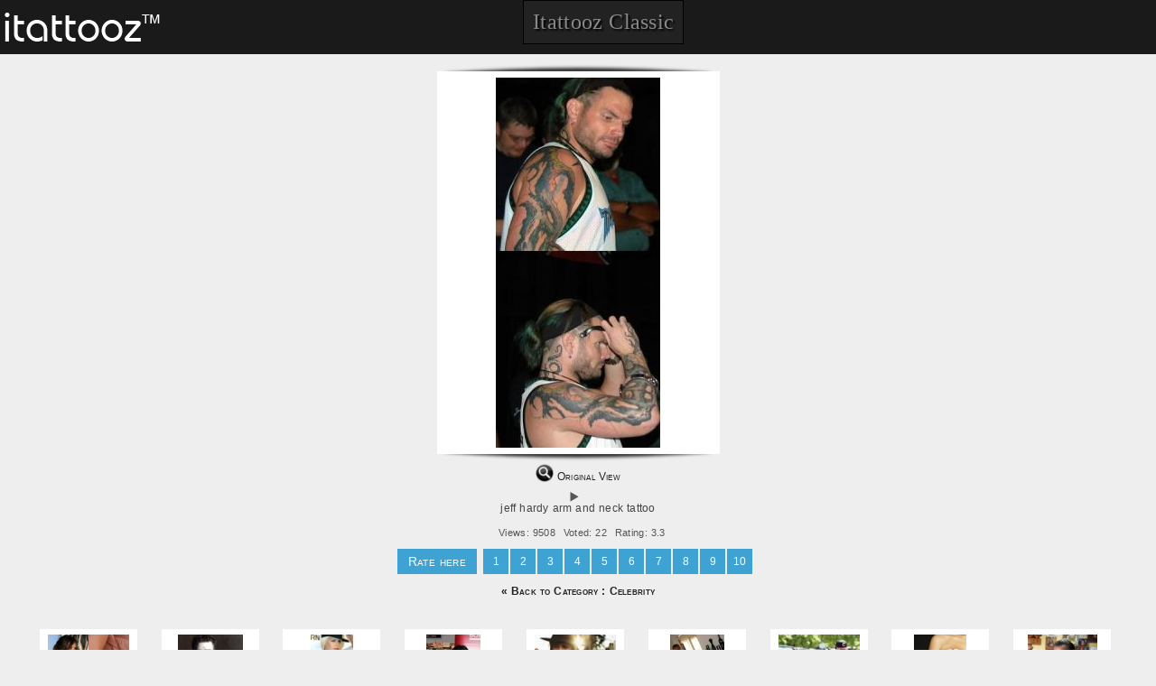

--- FILE ---
content_type: text/html; charset=UTF-8
request_url: https://m.itattooz.net/tattoo-image.php?id=487
body_size: 5349
content:

<!DOCTYPE html PUBLIC "-//W3C//DTD XHTML 1.0 Transitional//EN"	"http://www.w3.org/TR/xhtml1/DTD/xhtml1-transitional.dtd">

<html xmlns="http://www.w3.org/1999/xhtml">

    <head>
        <title>Jeff Hardy Arm And Neck Tattoo</title>
    	
    	
    <script type="application/ld+json">
        {
    "@context": "http://schema.org",
    "@type": "ImageObject",
    "name": "jeff hardy arm and neck tattoo",
    "description": "jeff hardy arm and neck tattoo design. ",
    "url": "/tattoo-image.php?id=487&view=N",
    "aggregateRating": {
        "@type": "AggregateRating",
        "ratingValue": "3.3",
        "reviewCount": "22"
    }
}    </script>
    
        <meta name="description" content="jeff hardy arm and neck tattoo design. "/>
        <meta name="keywords" content="Celebrity tattoos, Wrestlers tattoos, Jeoff Hardy tattoos, Tattoos of Celebrity, Tattoos of Wrestlers, Tattoos of Jeoff Hardy, Celebrity tats, Wrestlers tats, Jeoff Hardy tats, Celebrity free tattoo designs, Wrestlers free tattoo designs, Jeoff Hardy free tattoo designs, Celebrity tattoos picture, Wrestlers tattoos picture, Jeoff Hardy tattoos picture, Celebrity pictures tattoos, Wrestlers pictures tattoos, Jeoff Hardy pictures tattoos, Celebrity free tattoos, Wrestlers free tattoos, Jeoff Hardy free tattoos, Celebrity tattoo, Wrestlers tattoo, Jeoff Hardy tattoo, Celebrity tattoos idea, Wrestlers tattoos idea, Jeoff Hardy tattoos idea, Celebrity tattoo ideas, Wrestlers tattoo ideas, Jeoff Hardy tattoo ideas, jeff hardy arm and neck tattoo"/>
        <link  rel="shortcut icon" href="/images/favicon.ico" type="image/x-icon" />
<link  rel="stylesheet" href="/css/template.css"  media="screen"  />
<link  rel="stylesheet" href="/css/pc.css"  media="screen"  />
<link  rel="stylesheet" href="/css/template.css"  media="handheld"  />
<meta name=viewport content="width=device-width, initial-scale=1">
        
        <script type="text/javascript">var switchTo5x=true;</script>
        <script type="text/javascript" src="https://w.sharethis.com/button/buttons.js"></script>
        <script type="text/javascript">stLight.options({publisher:'839e731d-4937-4dea-ac35-d28cb5856256'});</script>
        <script type="text/javascript" src="https://w.sharethis.com/button/buttons.js"></script>
        <script type="text/javascript">
                stLight.options({
                        publisher:'12345'
                });
        </script>
    </head>
    <body>
<!--<script>
  (function(i,s,o,g,r,a,m){i['GoogleAnalyticsObject']=r;i[r]=i[r]||function(){
  (i[r].q=i[r].q||[]).push(arguments)},i[r].l=1*new Date();a=s.createElement(o),
  m=s.getElementsByTagName(o)[0];a.async=1;a.src=g;m.parentNode.insertBefore(a,m)
  })(window,document,'script','//www.google-analytics.com/analytics.js','ga');

  ga('create', 'UA-42613429-2', 'itattooz.com');
  ga('send', 'pageview');

</script>-->

<script>
  (function(i,s,o,g,r,a,m){i['GoogleAnalyticsObject']=r;i[r]=i[r]||function(){
  (i[r].q=i[r].q||[]).push(arguments)},i[r].l=1*new Date();a=s.createElement(o),
  m=s.getElementsByTagName(o)[0];a.async=1;a.src=g;m.parentNode.insertBefore(a,m)
  })(window,document,'script','//www.google-analytics.com/analytics.js','ga');

  ga('create', 'UA-59051178-2', 'auto');
  ga('send', 'pageview');

</script>        <div class="main">
            
            <header>
    <div class="head">
        <a href="/index.php" class="logo"></a>
        
        <a href="https://www.itattooz.net" class="itattooz-classic" >Itattooz Classic</a>
    </div>


<!--
<div class="install_android">
<center>

<p>	
<a href="https://play.google.com/store/apps/details?id=com.Itattooz.Gallery">		  
<img alt="Android app on Google Play" src="http://m.itattooz.net/images/android-app-link-for-itattooz-app.jpg">
 </a>
</p>
<p>	
<a href="https://play.google.com/store/apps/details?id=com.Itattooz.Gallery">
			  <img alt="Android app on Google Play" src="https://developer.android.com/images/brand/en_app_rgb_wo_60.png">
		 </a>
</p>
<p>
Download our Android App Now for Free from your Android Device from Google Play !!! 
</p>
		
</center>
</div>


-->

</header>

            <div class="center margin-ten-ver ads"><!--<script type="text/javascript" src="http://ad.leadboltmobile.net/show_app_ad.js?section_id=673107206"></script>--></div>

            <div class="wrapper">
                <div class="content">


                                        <div class="shadow-top"></div> 
                                        <section>
                        <div class="single-image">
                            <img class="single-img" src="https://www.itattooz.net/itattooz/Celebrity/Wrestlers/Jeoff Hardy/rating/jeffhardy9.jpg" alt="Celebrity tattoos, Wrestlers tattoos, Jeoff Hardy tattoos, Tattoos of Celebrity, Tattoos of Wrestlers, Tattoos of Jeoff Hardy, Celebrity tats, Wrestlers tats, Jeoff Hardy tats, Celebrity free tattoo designs, Wrestlers free tattoo designs, Jeoff Hardy free tattoo designs, Celebrity tattoos picture, Wrestlers tattoos picture, Jeoff Hardy tattoos picture, Celebrity pictures tattoos, Wrestlers pictures tattoos, Jeoff Hardy pictures tattoos, Celebrity free tattoos, Wrestlers free tattoos, Jeoff Hardy free tattoos, Celebrity tattoo, Wrestlers tattoo, Jeoff Hardy tattoo, Celebrity tattoos idea, Wrestlers tattoos idea, Jeoff Hardy tattoos idea, Celebrity tattoo ideas, Wrestlers tattoo ideas, Jeoff Hardy tattoo ideas, jeff hardy arm and neck tattoo" title="jeff hardy arm and neck tattoo design. " />
                        </div>
                    </section>
                    <div class="shadow-bot"></div> 
                    <div class="float_left">
                        <a class="a_view" href="/tattoo-image.php?id=487&view=L"> <img class="a_view_img" src="https://www.itattooz.net/images/original-view.png" alt="View-Original-Tattoo" title="View-Original-Tattoo" /> Original View</a>
                    </div>
                                        <div class="center">
                        <details>
                            <summary>
                                <h1 class="hund-h2">
                                    jeff hardy arm and neck tattoo                                </h1>
                            </summary>
                            <h1 class="hund-h2">
                                 jeff hardy arm and neck tattoo design.                             </h1>
                        </details>
                    </div>
                    <div class="center">
                        <div class="float_left">
                            <span class="st_facebook"></span>
                            <span class="st_twitter"></span>
                            <span class="st_myspace"></span>
                            <span class="st_sharethis"></span>
                        </div>
                        
                        <div class="float_left">
                            Views: 9508                        </div>
                        <div class="float_left">
                             Voted: 22                        </div>
                        <div class="float_left">
                             Rating: 3.3                        </div>
                        
                    </div>
                    <div class="rate-back">
                        <div class="rate-meter">Rate here </div>
                        <div class="rate-rating">
                            <form method="post" action="">
                                                                <input type="submit" name="1" value="1" class="rate-button"/>
                                                                <input type="submit" name="2" value="2" class="rate-button"/>
                                                                <input type="submit" name="3" value="3" class="rate-button"/>
                                                                <input type="submit" name="4" value="4" class="rate-button"/>
                                                                <input type="submit" name="5" value="5" class="rate-button"/>
                                                                <input type="submit" name="6" value="6" class="rate-button"/>
                                                                <input type="submit" name="7" value="7" class="rate-button"/>
                                                                <input type="submit" name="8" value="8" class="rate-button"/>
                                                                <input type="submit" name="9" value="9" class="rate-button"/>
                                                                <input type="submit" name="10" value="10" class="rate-button"/>
                                                                <input type="hidden" value="487" name="vote_id"/>
                            </form>
                        </div>
                        
                    </div>
                   <div class="center">
                        <h1 class="hund-h1-b"><a   href="/designs.php?id=234"> &laquo; Back to Category : Celebrity</a></h1>
                    </div>
                    
                    

                                                                <div class="hund">
                                            <a href="/tattoo-image.php?id=11878">
                                                <div class="hund-image-div">
                                                    <img class="hund-img" src="https://www.itattooz.net/itattooz/Celebrity/Celeb Others/thumbnail/itattooz-demi-lovato-you-make-me-beautiful-tattoo.jpg" alt="Demi Lovato Tattoo Design" title="Demi Lovato "You make me beautiful" tattoo on her rib. "  />
                                                </div>
                                            </a>
                                            <div class="hund-cont">
                                                <summary>
                                                    <h2 class="hund-h1" title="Demi Lovato Tattoo Design">
                                                    <a href="/tattoo-image.php?id=11878" title="">Demi Lovato Tattoo Design</a>
                                                    </h2>
                                                </summary>
                                            </div>
                                        </div>
                                                                                <div class="hund">
                                            <a href="/tattoo-image.php?id=283">
                                                <div class="hund-image-div">
                                                    <img class="hund-img" src="https://www.itattooz.net/itattooz/Celebrity/Musician/RnB/Justin Timberlake/thumbnail/justin-timberlake-shoulder-christ-tattoo.jpg" alt="justin timberlake christ shoulder tattoo" title="His Christ tattoo can be found on his upper left shoulder. It is of a large cross In homage to his Christian upbringing, which by way of the church choir enabled him to participate in his passion for singing.    "  />
                                                </div>
                                            </a>
                                            <div class="hund-cont">
                                                <summary>
                                                    <h2 class="hund-h1" title="justin timberlake christ shoulder tattoo">
                                                    <a href="/tattoo-image.php?id=283" title="">justin timberlake christ sh..</a>
                                                    </h2>
                                                </summary>
                                            </div>
                                        </div>
                                                                                <div class="hund">
                                            <a href="/tattoo-image.php?id=826">
                                                <div class="hund-image-div">
                                                    <img class="hund-img" src="https://www.itattooz.net/itattooz/Celebrity/Actresses/Pink/thumbnail/pink_016.jpg" alt="pink text hand tattoo pic" title="pink inked hand text tattoo "help" text above and "What Goes Around Comes Around" text below."  />
                                                </div>
                                            </a>
                                            <div class="hund-cont">
                                                <summary>
                                                    <h2 class="hund-h1" title="pink text hand tattoo pic">
                                                    <a href="/tattoo-image.php?id=826" title="">pink text hand tattoo pic</a>
                                                    </h2>
                                                </summary>
                                            </div>
                                        </div>
                                                                                <div class="hund">
                                            <a href="/tattoo-image.php?id=6943">
                                                <div class="hund-image-div">
                                                    <img class="hund-img" src="https://www.itattooz.net/itattooz/Celebrity/Tattoo Studios/Kat Von D/thumbnail/itattooz-kat-von-d-finger-tattoo.jpg" alt="kat von d finger tattoos" title="kat von d inked text tattoo on her fingers."  />
                                                </div>
                                            </a>
                                            <div class="hund-cont">
                                                <summary>
                                                    <h2 class="hund-h1" title="kat von d finger tattoos">
                                                    <a href="/tattoo-image.php?id=6943" title="">kat von d finger tattoos</a>
                                                    </h2>
                                                </summary>
                                            </div>
                                        </div>
                                                                                <div class="hund">
                                            <a href="/tattoo-image.php?id=6849">
                                                <div class="hund-image-div">
                                                    <img class="hund-img" src="https://www.itattooz.net/itattooz/Celebrity/Actors/Johnny Depp/thumbnail/itattooz-johnny-depp-tattoos.jpg" alt="johnny depp right arm tattoo" title="johnny depp winona head and flying bird tattoo on right arm. "  />
                                                </div>
                                            </a>
                                            <div class="hund-cont">
                                                <summary>
                                                    <h2 class="hund-h1" title="johnny depp right arm tattoo">
                                                    <a href="/tattoo-image.php?id=6849" title="">johnny depp right arm tatto..</a>
                                                    </h2>
                                                </summary>
                                            </div>
                                        </div>
                                                                                <div class="hund">
                                            <a href="/tattoo-image.php?id=6900">
                                                <div class="hund-image-div">
                                                    <img class="hund-img" src="https://www.itattooz.net/itattooz/Celebrity/Tattoo Studios/Pixie Acia/thumbnail/itattooz-pixie-acia-tattoo-image.jpg" alt="pixie acia tattoo picture" title="pixie acia picture of tattoos design."  />
                                                </div>
                                            </a>
                                            <div class="hund-cont">
                                                <summary>
                                                    <h2 class="hund-h1" title="pixie acia tattoo picture">
                                                    <a href="/tattoo-image.php?id=6900" title="">pixie acia tattoo picture</a>
                                                    </h2>
                                                </summary>
                                            </div>
                                        </div>
                                                                                <div class="hund">
                                            <a href="/tattoo-image.php?id=11885">
                                                <div class="hund-image-div">
                                                    <img class="hund-img" src="https://www.itattooz.net/itattooz/Celebrity/Musician/POP/Justin Bieber/thumbnail/itattooz-justin-bieber-elbow-tattoo.jpg" alt="Justin Bieber Elbow Tattoo Design " title="Justin Bieber Elbow Star Tattoo Design."  />
                                                </div>
                                            </a>
                                            <div class="hund-cont">
                                                <summary>
                                                    <h2 class="hund-h1" title="Justin Bieber Elbow Tattoo Design ">
                                                    <a href="/tattoo-image.php?id=11885" title="">Justin Bieber Elbow Tattoo ..</a>
                                                    </h2>
                                                </summary>
                                            </div>
                                        </div>
                                                                                <div class="hund">
                                            <a href="/tattoo-image.php?id=867">
                                                <div class="hund-image-div">
                                                    <img class="hund-img" src="https://www.itattooz.net/itattooz/Celebrity/Actresses/Pink/thumbnail/pink_038.jpg" alt="pink right arm text tattoos" title="pink text pics of tattoo design on right arm."  />
                                                </div>
                                            </a>
                                            <div class="hund-cont">
                                                <summary>
                                                    <h2 class="hund-h1" title="pink right arm text tattoos">
                                                    <a href="/tattoo-image.php?id=867" title="">pink right arm text tattoos</a>
                                                    </h2>
                                                </summary>
                                            </div>
                                        </div>
                                                                                <div class="hund">
                                            <a href="/tattoo-image.php?id=491">
                                                <div class="hund-image-div">
                                                    <img class="hund-img" src="https://www.itattooz.net/itattooz/Celebrity/Tattoo Studios/Corey Miller/thumbnail/corey_005.jpg" alt="corey miller arms tattoo" title="corey miller flower tattoo on left arm and sword tattoo on inside of right arm."  />
                                                </div>
                                            </a>
                                            <div class="hund-cont">
                                                <summary>
                                                    <h2 class="hund-h1" title="corey miller arms tattoo">
                                                    <a href="/tattoo-image.php?id=491" title="">corey miller arms tattoo</a>
                                                    </h2>
                                                </summary>
                                            </div>
                                        </div>
                                                                                <div class="hund">
                                            <a href="/tattoo-image.php?id=7959">
                                                <div class="hund-image-div">
                                                    <img class="hund-img" src="https://www.itattooz.net/itattooz/Celebrity/Models/Brittanya o campo/thumbnail/itattooz-brittanya-gun-tattoo-on-under-arm.jpg" alt="brittanya o campo gun tattoo" title="brittanya o campo gun tattoo design on right under arm."  />
                                                </div>
                                            </a>
                                            <div class="hund-cont">
                                                <summary>
                                                    <h2 class="hund-h1" title="brittanya o campo gun tattoo">
                                                    <a href="/tattoo-image.php?id=7959" title="">brittanya o campo gun tatto..</a>
                                                    </h2>
                                                </summary>
                                            </div>
                                        </div>
                                                                                <div class="hund">
                                            <a href="/tattoo-image.php?id=855">
                                                <div class="hund-image-div">
                                                    <img class="hund-img" src="https://www.itattooz.net/itattooz/Celebrity/Actresses/Jessica Alba/thumbnail/jessica_alba_17.jpg" alt="jassica lower back tattoo" title="jassica alba in yellow bikini at beach and showing ribboned bow tattoo on her lower back.  "  />
                                                </div>
                                            </a>
                                            <div class="hund-cont">
                                                <summary>
                                                    <h2 class="hund-h1" title="jassica lower back tattoo">
                                                    <a href="/tattoo-image.php?id=855" title="">jassica lower back tattoo</a>
                                                    </h2>
                                                </summary>
                                            </div>
                                        </div>
                                                                                <div class="hund">
                                            <a href="/tattoo-image.php?id=6802">
                                                <div class="hund-image-div">
                                                    <img class="hund-img" src="https://www.itattooz.net/itattooz/Celebrity/Sports/Cricket/Mitchell Johnson/thumbnail/itattooz-mitchell-johnson-side-stomach-tattoo.jpg" alt="mitchell johnson rib tattoos" title="mitchell johnson leo pics of tattoo design on rib."  />
                                                </div>
                                            </a>
                                            <div class="hund-cont">
                                                <summary>
                                                    <h2 class="hund-h1" title="mitchell johnson rib tattoos">
                                                    <a href="/tattoo-image.php?id=6802" title="">mitchell johnson rib tattoo..</a>
                                                    </h2>
                                                </summary>
                                            </div>
                                        </div>
                                                                                <div class="hund">
                                            <a href="/tattoo-image.php?id=6968">
                                                <div class="hund-image-div">
                                                    <img class="hund-img" src="https://www.itattooz.net/itattooz/Celebrity/Tattoo Studios/Kat Von D/thumbnail/itattooz-Kat-Von-D-portrait-right-arm.jpg" alt="kat von d two girls portrait tattoo on right arm" title="kat von d two girls portrait tattoo design."  />
                                                </div>
                                            </a>
                                            <div class="hund-cont">
                                                <summary>
                                                    <h2 class="hund-h1" title="kat von d two girls portrait tattoo on right arm">
                                                    <a href="/tattoo-image.php?id=6968" title="">kat von d two girls portrai..</a>
                                                    </h2>
                                                </summary>
                                            </div>
                                        </div>
                                                                                <div class="hund">
                                            <a href="/tattoo-image.php?id=11864">
                                                <div class="hund-image-div">
                                                    <img class="hund-img" src="https://www.itattooz.net/itattooz/Celebrity/Celeb Others/thumbnail/Itattooz-zac-efron-hand-tattoo-yolo.jpg" alt="Zac Efron YOLO Tattoo Design" title="Zac Efron Yolo "YOu Only Live Once" Tattoo Art. "  />
                                                </div>
                                            </a>
                                            <div class="hund-cont">
                                                <summary>
                                                    <h2 class="hund-h1" title="Zac Efron YOLO Tattoo Design">
                                                    <a href="/tattoo-image.php?id=11864" title="">Zac Efron YOLO Tattoo Desig..</a>
                                                    </h2>
                                                </summary>
                                            </div>
                                        </div>
                                                                                <div class="hund">
                                            <a href="/tattoo-image.php?id=6901">
                                                <div class="hund-image-div">
                                                    <img class="hund-img" src="https://www.itattooz.net/itattooz/Celebrity/Tattoo Studios/Pixie Acia/thumbnail/itattooz-pixie-acia-wrist-tattoo.jpg" alt="pixie acia finger and wrist tattoo" title="pixie acia star tattoo on finger and wrist band tattoo on wrist."  />
                                                </div>
                                            </a>
                                            <div class="hund-cont">
                                                <summary>
                                                    <h2 class="hund-h1" title="pixie acia finger and wrist tattoo">
                                                    <a href="/tattoo-image.php?id=6901" title="">pixie acia finger and wrist..</a>
                                                    </h2>
                                                </summary>
                                            </div>
                                        </div>
                                                                                <div class="hund">
                                            <a href="/tattoo-image.php?id=8075">
                                                <div class="hund-image-div">
                                                    <img class="hund-img" src="https://www.itattooz.net/itattooz/Celebrity/Musician/Metal/Nikki Sixx/thumbnail/itattooz-Nikki-Sixx-baby-angel-tattoo-on-arm.jpg" alt="nikki sixx baby angel tattoo" title="nikki sixx baby angel tattoo design on left arm."  />
                                                </div>
                                            </a>
                                            <div class="hund-cont">
                                                <summary>
                                                    <h2 class="hund-h1" title="nikki sixx baby angel tattoo">
                                                    <a href="/tattoo-image.php?id=8075" title="">nikki sixx baby angel tatto..</a>
                                                    </h2>
                                                </summary>
                                            </div>
                                        </div>
                                                                                <div class="hund">
                                            <a href="/tattoo-image.php?id=6893">
                                                <div class="hund-image-div">
                                                    <img class="hund-img" src="https://www.itattooz.net/itattooz/Celebrity/Tattoo Studios/Pixie Acia/thumbnail/itattooz-pixie-acia-shoulder-tatoo-art.jpg" alt="pixie acia left shoulder tattoo" title="pixie acia showing her left shoulder tattoo design. "  />
                                                </div>
                                            </a>
                                            <div class="hund-cont">
                                                <summary>
                                                    <h2 class="hund-h1" title="pixie acia left shoulder tattoo">
                                                    <a href="/tattoo-image.php?id=6893" title="">pixie acia left shoulder ta..</a>
                                                    </h2>
                                                </summary>
                                            </div>
                                        </div>
                                                                                <div class="hund">
                                            <a href="/tattoo-image.php?id=258">
                                                <div class="hund-image-div">
                                                    <img class="hund-img" src="https://www.itattooz.net/itattooz/Celebrity/Musician/POP/Britney Spears/thumbnail/britney-spears-back-neck-tattoo.jpg" alt="Britney spears back neck hebrew tattoo " title=". She followed Madonna’s example and had three small characters tattooed in Hebrew on the back of her neck.Translation of the characters means “God”. This selection of the Kabbalah word seemed irrational at the time, however, she had been studying Kabbalah when she elected to get the tattoo. She had the tattoo removed in 2008"  />
                                                </div>
                                            </a>
                                            <div class="hund-cont">
                                                <summary>
                                                    <h2 class="hund-h1" title="Britney spears back neck hebrew tattoo ">
                                                    <a href="/tattoo-image.php?id=258" title="">Britney spears back neck he..</a>
                                                    </h2>
                                                </summary>
                                            </div>
                                        </div>
                                                                                <div class="hund">
                                            <a href="/tattoo-image.php?id=8004">
                                                <div class="hund-image-div">
                                                    <img class="hund-img" src="https://www.itattooz.net/itattooz/Celebrity/Musician/RnB/cheryl cole/thumbnail/itattooz-Cheryl-Cole-thigh-tattoos.jpg" alt="cheryl cole flower vine tattoo" title="cheryl cole flower vine tattoo design on thigh."  />
                                                </div>
                                            </a>
                                            <div class="hund-cont">
                                                <summary>
                                                    <h2 class="hund-h1" title="cheryl cole flower vine tattoo">
                                                    <a href="/tattoo-image.php?id=8004" title="">cheryl cole flower vine tat..</a>
                                                    </h2>
                                                </summary>
                                            </div>
                                        </div>
                                                                                <div class="hund">
                                            <a href="/tattoo-image.php?id=753">
                                                <div class="hund-image-div">
                                                    <img class="hund-img" src="https://www.itattooz.net/itattooz/Celebrity/Musician/Metal/Bullet for my valentine/thumbnail/moose-bullet-for-my-valentine-drummer-tattoo.jpg" alt="moose right arm tribal tattoo" title="moose drummer of band bullet for my valentine havin tribal tattoo on his left arm"  />
                                                </div>
                                            </a>
                                            <div class="hund-cont">
                                                <summary>
                                                    <h2 class="hund-h1" title="moose right arm tribal tattoo">
                                                    <a href="/tattoo-image.php?id=753" title="">moose right arm tribal tatt..</a>
                                                    </h2>
                                                </summary>
                                            </div>
                                        </div>
                                                                                <div class="hund">
                                            <a href="/tattoo-image.php?id=837">
                                                <div class="hund-image-div">
                                                    <img class="hund-img" src="https://www.itattooz.net/itattooz/Celebrity/Actresses/Malin Akerman/thumbnail/itattooz-celebrity-malin_ackerman_001 (6).jpg" alt="malin akerman wrist tattoo pic" title="malin akerman sits in style and showing wrist tattoo design."  />
                                                </div>
                                            </a>
                                            <div class="hund-cont">
                                                <summary>
                                                    <h2 class="hund-h1" title="malin akerman wrist tattoo pic">
                                                    <a href="/tattoo-image.php?id=837" title="">malin akerman wrist tattoo ..</a>
                                                    </h2>
                                                </summary>
                                            </div>
                                        </div>
                                                        </div>
            </div>
            
            <footer>
    <div  class="footer">
        <nav>
            <a href="/index.php" class="a_footer">Home</a>
            <div class="sep"></div>
            
                <a href="/designs.php?id=235" class="a_footer">Others Tattoo</a>
                <div class="sep"></div>



            
                <a href="/designs.php?id=183" class="a_footer">Tribal Tattoo</a>
                <div class="sep"></div>



            
                <a href="/designs.php?id=221" class="a_footer">Temporary  Tattoo</a>
                <div class="sep"></div>



            
                <a href="/designs.php?id=120" class="a_footer">Body Parts Tattoo</a>
                <div class="sep"></div>



            
                <a href="/designs.php?id=170" class="a_footer">Gender Tattoo</a>
                <div class="sep"></div>



            
                <a href="/designs.php?id=176" class="a_footer">Dragon Tattoo</a>
                <div class="sep"></div>



            
                <a href="/designs.php?id=212" class="a_footer">Flowers Tattoo</a>
                <div class="sep"></div>



            
                <a href="/designs.php?id=140" class="a_footer">Angels Tattoo</a>
                <div class="sep"></div>



            
                <a href="/designs.php?id=192" class="a_footer">Celtic Tattoo</a>
                <div class="sep"></div>



            
                <a href="/designs.php?id=206" class="a_footer">Love Tattoo</a>
                <div class="sep"></div>



            
                <a href="/designs.php?id=160" class="a_footer">Birds Tattoo</a>
                <div class="sep"></div>



            
                <a href="/designs.php?id=220" class="a_footer">Fish Tattoo</a>
                <div class="sep"></div>



            
                <a href="/designs.php?id=402" class="a_footer">Scary Tattoo</a>
                <div class="sep"></div>



            
                <a href="/designs.php?id=147" class="a_footer">God Tattoo</a>
                <div class="sep"></div>



            
                <a href="/designs.php?id=229" class="a_footer">Cartoon Tattoo</a>
                <div class="sep"></div>



            
                <a href="/designs.php?id=103" class="a_footer">Zodiac Tattoo</a>
                <div class="sep"></div>



            
                <a href="/designs.php?id=116" class="a_footer">Animal Tattoo</a>
                <div class="sep"></div>



            
                <a href="/designs.php?id=234" class="a_footer">Celebrity Tattoo</a>
                <div class="sep"></div>



            
                <a href="/designs.php?id=198" class="a_footer">Country Tattoo</a>
                <div class="sep"></div>



                    </nav>
    </div>
</footer>
<!--<script type="text/javascript">

  var _gaq = _gaq || [];
  _gaq.push(['_setAccount', 'UA-11321456-5']);
  _gaq.push(['_setDomainName', 'm.itattooz.com']);
  _gaq.push(['_trackPageview']);

  (function() {
    var ga = document.createElement('script'); ga.type = 'text/javascript'; ga.async = true;
    ga.src = ('https:' == document.location.protocol ? 'https://' : 'http://') + 'stats.g.doubleclick.net/dc.js';
    var s = document.getElementsByTagName('script')[0]; s.parentNode.insertBefore(ga, s);
  })();

</script>-->

<script>
  (function(i,s,o,g,r,a,m){i['GoogleAnalyticsObject']=r;i[r]=i[r]||function(){
  (i[r].q=i[r].q||[]).push(arguments)},i[r].l=1*new Date();a=s.createElement(o),
  m=s.getElementsByTagName(o)[0];a.async=1;a.src=g;m.parentNode.insertBefore(a,m)
  })(window,document,'script','//www.google-analytics.com/analytics.js','ga');

  ga('create', 'UA-59051178-2', 'auto');
  ga('send', 'pageview');

</script>

<!-- Global site tag (gtag.js) - Google Analytics -->
<script async src="https://www.googletagmanager.com/gtag/js?id=UA-11333630-1"></script>
<script>
  window.dataLayer = window.dataLayer || [];
  function gtag(){dataLayer.push(arguments);}
  gtag('js', new Date());

  gtag('config', 'UA-11333630-1');
</script>

            
        </div>
    </body>

</html>
